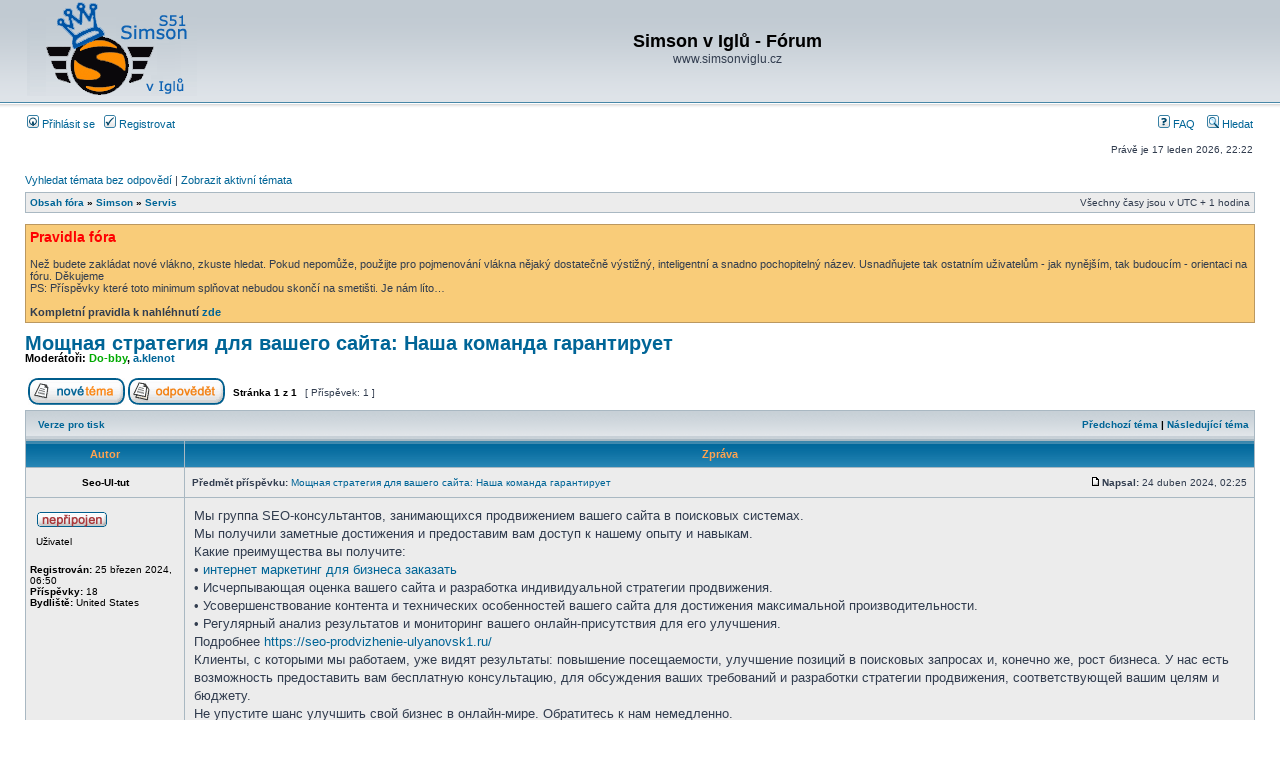

--- FILE ---
content_type: text/html; charset=UTF-8
request_url: https://simsonviglu.cz/phpBB/phpBB3/viewtopic.php?f=2&t=32751&sid=94cc8c30e15d9e522dad19727c8c87c3
body_size: 5278
content:
<!DOCTYPE html PUBLIC "-//W3C//DTD XHTML 1.0 Transitional//EN" "http://www.w3.org/TR/xhtml1/DTD/xhtml1-transitional.dtd">
<html xmlns="http://www.w3.org/1999/xhtml" dir="ltr" lang="cs-cz" xml:lang="cs-cz">
<head>

<meta http-equiv="content-type" content="text/html; charset=UTF-8" />
<meta http-equiv="content-language" content="cs-cz" />
<meta http-equiv="content-style-type" content="text/css" />
<meta http-equiv="imagetoolbar" content="no" />
<meta name="resource-type" content="document" />
<meta name="distribution" content="global" />
<meta name="keywords" content="" />
<meta name="description" content="" />

<title>Simson v Iglů - Fórum &bull; Zobrazit téma - Мощная стратегия для вашего сайта: Наша команда гарантирует</title>



<link rel="stylesheet" href="./styles/subsilver2/theme/stylesheet.css" type="text/css" />

<script type="text/javascript">
// <![CDATA[


function popup(url, width, height, name)
{
	if (!name)
	{
		name = '_popup';
	}

	window.open(url.replace(/&amp;/g, '&'), name, 'height=' + height + ',resizable=yes,scrollbars=yes,width=' + width);
	return false;
}

function jumpto()
{
	var page = prompt('Napište číslo stránky, na kterou chcete přejít:', '1');
	var per_page = '';
	var base_url = '';

	if (page !== null && !isNaN(page) && page == Math.floor(page) && page > 0)
	{
		if (base_url.indexOf('?') == -1)
		{
			document.location.href = base_url + '?start=' + ((page - 1) * per_page);
		}
		else
		{
			document.location.href = base_url.replace(/&amp;/g, '&') + '&start=' + ((page - 1) * per_page);
		}
	}
}

/**
* Find a member
*/
function find_username(url)
{
	popup(url, 760, 570, '_usersearch');
	return false;
}

/**
* Mark/unmark checklist
* id = ID of parent container, name = name prefix, state = state [true/false]
*/
function marklist(id, name, state)
{
	var parent = document.getElementById(id);
	if (!parent)
	{
		eval('parent = document.' + id);
	}

	if (!parent)
	{
		return;
	}

	var rb = parent.getElementsByTagName('input');
	
	for (var r = 0; r < rb.length; r++)
	{
		if (rb[r].name.substr(0, name.length) == name)
		{
			rb[r].checked = state;
		}
	}
}



// ]]>
</script>
</head>
<body class="ltr">

<a name="top"></a>

<div id="wrapheader">

	<div id="logodesc">
		<table width="100%" cellspacing="0">
		<tr>
			<td><a href="./index.php?sid=cb730d08aa109c866d14f14a9bc759c4"><img src="./styles/subsilver2/imageset/site_logo.gif" width="170" height="94" alt="" title="" /></a></td>
			<td width="100%" align="center"><h1>Simson v Iglů - Fórum</h1><span class="gen">www.simsonviglu.cz</span></td>
		</tr>
		</table>
	</div>

	<div id="menubar">
		<table width="100%" cellspacing="0">
		<tr>
			<td class="genmed">
				<a href="./ucp.php?mode=login&amp;sid=cb730d08aa109c866d14f14a9bc759c4"><img src="./styles/subsilver2/theme/images/icon_mini_login.gif" width="12" height="13" alt="*" /> Přihlásit se</a>&nbsp; &nbsp;<a href="./ucp.php?mode=register&amp;sid=cb730d08aa109c866d14f14a9bc759c4"><img src="./styles/subsilver2/theme/images/icon_mini_register.gif" width="12" height="13" alt="*" /> Registrovat</a>
					
			</td>
			<td class="genmed" align="right">
				<a href="./faq.php?sid=cb730d08aa109c866d14f14a9bc759c4"><img src="./styles/subsilver2/theme/images/icon_mini_faq.gif" width="12" height="13" alt="*" /> FAQ</a>
				&nbsp; &nbsp;<a href="./search.php?sid=cb730d08aa109c866d14f14a9bc759c4"><img src="./styles/subsilver2/theme/images/icon_mini_search.gif" width="12" height="13" alt="*" /> Hledat</a>
			</td>
		</tr>
		</table>
	</div>

	<div id="datebar">
		<table width="100%" cellspacing="0">
		<tr>
			<td class="gensmall"></td>
			<td class="gensmall" align="right">Právě je 17 leden 2026, 22:22<br /></td>
		</tr>
		</table>
	</div>

</div>

<div id="wrapcentre">

	
	<p class="searchbar">
		<span style="float: left;"><a href="./search.php?search_id=unanswered&amp;sid=cb730d08aa109c866d14f14a9bc759c4">Vyhledat témata bez odpovědí</a> | <a href="./search.php?search_id=active_topics&amp;sid=cb730d08aa109c866d14f14a9bc759c4">Zobrazit aktivní témata</a></span>
		
	</p>
	

	<br style="clear: both;" />

	<table class="tablebg" width="100%" cellspacing="1" cellpadding="0" style="margin-top: 5px;">
	<tr>
		<td class="row1">
			<p class="breadcrumbs"><a href="./index.php?sid=cb730d08aa109c866d14f14a9bc759c4">Obsah fóra</a> &#187; <a href="./viewforum.php?f=15&amp;sid=cb730d08aa109c866d14f14a9bc759c4">Simson</a> &#187; <a href="./viewforum.php?f=2&amp;sid=cb730d08aa109c866d14f14a9bc759c4">Servis</a></p>
			<p class="datetime">Všechny časy jsou v&nbsp;UTC + 1 hodina </p>
		</td>
	</tr>
	</table>

	<br />
	<div class="forumrules">
		
			<h3>Pravidla fóra</h3><br />
			Než budete zakládat nové vlákno, zkuste hledat. Pokud nepomůže, použijte pro pojmenování vlákna nějaký dostatečně výstižný, inteligentní a snadno pochopitelný název. Usnadňujete tak ostatním uživatelům - jak nynějším, tak budoucím - orientaci na fóru. Děkujeme<br />PS: Příspěvky které toto minimum splňovat nebudou skončí na smetišti. Je nám líto…<br /><br /><span style="font-weight: bold">Kompletní pravidla k nahléhnutí <a href="http://www.simsonviglu.cz/phpBB/phpBB3/viewtopic.php?f=4&amp;t=3" class="postlink">zde</a></span>
		
	</div>

	<br clear="all" />


<div id="pageheader">
	<h2><a class="titles" href="./viewtopic.php?f=2&amp;t=32751&amp;sid=cb730d08aa109c866d14f14a9bc759c4">Мощная стратегия для вашего сайта: Наша команда гарантирует</a></h2>


	<p class="moderators">Moderátoři: <a href="./memberlist.php?mode=viewprofile&amp;u=1263&amp;sid=cb730d08aa109c866d14f14a9bc759c4" style="color: #00AA00;" class="username-coloured">Do-bby</a>, <a href="./memberlist.php?mode=viewprofile&amp;u=922&amp;sid=cb730d08aa109c866d14f14a9bc759c4">a.klenot</a></p>

</div>

<br clear="all" /><br />

<div id="pagecontent">

	<table width="100%" cellspacing="1">
	<tr>
		<td align="left" valign="middle" nowrap="nowrap">
		<a href="./posting.php?mode=post&amp;f=2&amp;sid=cb730d08aa109c866d14f14a9bc759c4"><img src="./styles/subsilver2/imageset/cs/button_topic_new.gif" alt="Odeslat nové téma" title="Odeslat nové téma" /></a>&nbsp;<a href="./posting.php?mode=reply&amp;f=2&amp;t=32751&amp;sid=cb730d08aa109c866d14f14a9bc759c4"><img src="./styles/subsilver2/imageset/cs/button_topic_reply.gif" alt="Odpovědět na téma" title="Odpovědět na téma" /></a>
		</td>
		
			<td class="nav" valign="middle" nowrap="nowrap">&nbsp;Stránka <strong>1</strong> z <strong>1</strong><br /></td>
			<td class="gensmall" nowrap="nowrap">&nbsp;[ Příspěvek: 1 ]&nbsp;</td>
			<td class="gensmall" width="100%" align="right" nowrap="nowrap"></td>
		
	</tr>
	</table>

	<table class="tablebg" width="100%" cellspacing="1">
	<tr>
		<td class="cat">
			<table width="100%" cellspacing="0">
			<tr>
				<td class="nav" nowrap="nowrap">&nbsp;
				<a href="./viewtopic.php?f=2&amp;t=32751&amp;sid=cb730d08aa109c866d14f14a9bc759c4&amp;view=print" title="Verze pro tisk">Verze pro tisk</a>
				</td>
				<td class="nav" align="right" nowrap="nowrap"><a href="./viewtopic.php?f=2&amp;t=32751&amp;view=previous&amp;sid=cb730d08aa109c866d14f14a9bc759c4">Předchozí téma</a> | <a href="./viewtopic.php?f=2&amp;t=32751&amp;view=next&amp;sid=cb730d08aa109c866d14f14a9bc759c4">Následující téma</a>&nbsp;</td>
			</tr>
			</table>
		</td>
	</tr>

	</table>


	<table class="tablebg" width="100%" cellspacing="1">
	
		<tr>
			<th>Autor</th>
			<th>Zpráva</th>
		</tr>
	<tr class="row1">

			<td align="center" valign="middle">
				<a name="p234102"></a>
				<b class="postauthor">Seo-Ul-tut</b>
			</td>
			<td width="100%" height="25">
				<table width="100%" cellspacing="0">
				<tr>
				
					<td class="gensmall" width="100%"><div style="float: left;">&nbsp;<b>Předmět příspěvku:</b> <a href="#p234102">Мощная стратегия для вашего сайта: Наша команда гарантирует</a></div><div style="float: right;"><a href="./viewtopic.php?p=234102&amp;sid=cb730d08aa109c866d14f14a9bc759c4#p234102"><img src="./styles/subsilver2/imageset/icon_post_target.gif" width="12" height="9" alt="Příspěvek" title="Příspěvek" /></a><b>Napsal:</b> 24 duben 2024, 02:25&nbsp;</div></td>
				</tr>
				</table>
			</td>
		</tr>

		<tr class="row1">

			<td valign="top" class="profile">
				<table cellspacing="4" align="center" width="150">
			
				<tr>
					<td><img src="./styles/subsilver2/imageset/cs/icon_user_offline.gif" alt="Offline" title="Offline" /></td>
				</tr>
			
				<tr>
					<td class="postdetails">Uživatel</td>
				</tr>
			
				</table>

				<span class="postdetails">
					<br /><b>Registrován:</b> 25 březen 2024, 06:50<br /><b>Příspěvky:</b> 18<br /><b>Bydliště:</b> United States
				</span>

			</td>
			<td valign="top">
				<table width="100%" cellspacing="5">
				<tr>
					<td>
					

						<div class="postbody">Мы группа SEO-консультантов, занимающихся продвижением вашего сайта в поисковых системах. <br />Мы получили заметные достижения и предоставим вам доступ к нашему опыту и навыкам. <br />Какие преимущества вы получите: <br />• <a href="https://seo-prodvizhenie-ulyanovsk1.ru/" class="postlink">интернет маркетинг для бизнеса заказать</a> <br />• Исчерпывающая оценка вашего сайта и разработка индивидуальной стратегии продвижения. <br />• Усовершенствование контента и технических особенностей вашего сайта для достижения максимальной производительности. <br />• Регулярный анализ результатов и мониторинг вашего онлайн-присутствия для его улучшения. <br />Подробнее <a href="https://seo-prodvizhenie-ulyanovsk1.ru/" class="postlink">https://seo-prodvizhenie-ulyanovsk1.ru/</a> <br />Клиенты, с которыми мы работаем, уже видят результаты: повышение посещаемости, улучшение позиций в поисковых запросах и, конечно же, рост бизнеса. У нас есть возможность предоставить вам бесплатную консультацию, для обсуждения ваших требований и разработки стратегии продвижения, соответствующей вашим целям и бюджету. <br />Не упустите шанс улучшить свой бизнес в онлайн-мире. Обратитесь к нам немедленно.</div>

					
						<div class="postbody"><br />_________________<br />Для продвижения сайта заходи на сайт <a href="https://seo-prodvizhenie-ulyanovsk1.ru/" class="postlink">https://seo-prodvizhenie-ulyanovsk1.ru/</a> | сео оптимизация на валберис</div>
					<br clear="all" /><br />

						<table width="100%" cellspacing="0">
						<tr valign="middle">
							<td class="gensmall" align="right">
							
							</td>
						</tr>
						</table>
					</td>
				</tr>
				</table>
			</td>
		</tr>

		<tr class="row1">

			<td class="profile"><strong><a href="#wrapheader">Nahoru</a></strong></td>
			<td><div class="gensmall" style="float: left;">&nbsp;<a href="./memberlist.php?mode=viewprofile&amp;u=7921&amp;sid=cb730d08aa109c866d14f14a9bc759c4"><img src="./styles/subsilver2/imageset/cs/icon_user_profile.gif" alt="Profil" title="Profil" /></a> &nbsp;</div> <div class="gensmall" style="float: right;"><a href="./posting.php?mode=quote&amp;f=2&amp;p=234102&amp;sid=cb730d08aa109c866d14f14a9bc759c4"><img src="./styles/subsilver2/imageset/cs/icon_post_quote.gif" alt="Odpovědět s&nbsp;citací" title="Odpovědět s&nbsp;citací" /></a> &nbsp;</div></td>
	
		</tr>

	<tr>
		<td class="spacer" colspan="2" height="1"><img src="images/spacer.gif" alt="" width="1" height="1" /></td>
	</tr>
	</table>

	<table width="100%" cellspacing="1" class="tablebg">
	<tr align="center">
		<td class="cat"><form name="viewtopic" method="post" action="./viewtopic.php?f=2&amp;t=32751&amp;sid=cb730d08aa109c866d14f14a9bc759c4"><span class="gensmall">Zobrazit příspěvky za předchozí:</span> <select name="st" id="st"><option value="0" selected="selected">Všechny příspěvky</option><option value="1">1 den</option><option value="7">7 dní</option><option value="14">2 týdny</option><option value="30">1 měsíc</option><option value="90">3 měsíce</option><option value="180">6 měsíců</option><option value="365">1 rok</option></select>&nbsp;<span class="gensmall">Seřadit podle</span> <select name="sk" id="sk"><option value="a">Autor</option><option value="t" selected="selected">Čas odeslání</option><option value="s">Předmět</option></select> <select name="sd" id="sd"><option value="a" selected="selected">Vzestupně</option><option value="d">Sestupně</option></select>&nbsp;<input class="btnlite" type="submit" value="Přejít" name="sort" /></form></td>
	</tr>
	</table>
	

	<table width="100%" cellspacing="1">
	<tr>
		<td align="left" valign="middle" nowrap="nowrap">
		<a href="./posting.php?mode=post&amp;f=2&amp;sid=cb730d08aa109c866d14f14a9bc759c4"><img src="./styles/subsilver2/imageset/cs/button_topic_new.gif" alt="Odeslat nové téma" title="Odeslat nové téma" /></a>&nbsp;<a href="./posting.php?mode=reply&amp;f=2&amp;t=32751&amp;sid=cb730d08aa109c866d14f14a9bc759c4"><img src="./styles/subsilver2/imageset/cs/button_topic_reply.gif" alt="Odpovědět na téma" title="Odpovědět na téma" /></a>
		</td>
		
			<td class="nav" valign="middle" nowrap="nowrap">&nbsp;Stránka <strong>1</strong> z <strong>1</strong><br /></td>
			<td class="gensmall" nowrap="nowrap">&nbsp;[ Příspěvek: 1 ]&nbsp;</td>
			<td class="gensmall" width="100%" align="right" nowrap="nowrap"></td>
		
	</tr>
	</table>

</div>

<div id="pagefooter"></div>

<br clear="all" />
<table class="tablebg" width="100%" cellspacing="1" cellpadding="0" style="margin-top: 5px;">
	<tr>
		<td class="row1">
			<p class="breadcrumbs"><a href="./index.php?sid=cb730d08aa109c866d14f14a9bc759c4">Obsah fóra</a> &#187; <a href="./viewforum.php?f=15&amp;sid=cb730d08aa109c866d14f14a9bc759c4">Simson</a> &#187; <a href="./viewforum.php?f=2&amp;sid=cb730d08aa109c866d14f14a9bc759c4">Servis</a></p>
			<p class="datetime">Všechny časy jsou v&nbsp;UTC + 1 hodina </p>
		</td>
	</tr>
	</table>
	<br clear="all" />

	<table class="tablebg" width="100%" cellspacing="1">
	<tr>
		<td class="cat"><h4>Kdo je online</h4></td>
	</tr>
	<tr>
		<td class="row1"><p class="gensmall">Uživatelé procházející toto fórum: <span style="color: #9E8DA7;" class="username-coloured">Bing [Bot]</span>, <span style="color: #9E8DA7;" class="username-coloured">Majestic-12 [Bot]</span> a 43 návštevníků</p></td>
	</tr>
	</table>


<br clear="all" />

<table width="100%" cellspacing="1">
<tr>
	<td width="40%" valign="top" nowrap="nowrap" align="left"></td>
	<td align="right" valign="top" nowrap="nowrap"><span class="gensmall"><strong>Nemůžete</strong> zakládat nová témata v&nbsp;tomto fóru<br /><strong>Nemůžete</strong> odpovídat v&nbsp;tomto fóru<br /><strong>Nemůžete</strong> upravovat své příspěvky v&nbsp;tomto fóru<br /><strong>Nemůžete</strong> mazat své příspěvky v&nbsp;tomto fóru<br /><strong>Nemůžete</strong> přikládat soubory v&nbsp;tomto fóru<br /></span></td>
</tr>
</table>

<br clear="all" />

<table width="100%" cellspacing="0">
<tr>
	<td></td>
	<td align="right">
	<form method="post" name="jumpbox" action="./viewforum.php?sid=cb730d08aa109c866d14f14a9bc759c4" onsubmit="if(document.jumpbox.f.value == -1){return false;}">

	<table cellspacing="0" cellpadding="0" border="0">
	<tr>
		<td nowrap="nowrap"><span class="gensmall">Přejít na:</span>&nbsp;<select name="f" onchange="if(this.options[this.selectedIndex].value != -1){ document.forms['jumpbox'].submit() }">

		
			<option value="-1">Vyberte fórum</option>
		<option value="-1">------------------</option>
			<option value="14">Pro všechny uživatele (Doporučuji častěji prohlédnout, neznalost neomlouvá)</option>
		
			<option value="4">&nbsp; &nbsp;Pravidla &amp; registrace</option>
		
			<option value="6">&nbsp; &nbsp;Nástěnka</option>
		
			<option value="7">&nbsp; &nbsp;Přání &amp; stížnosti</option>
		
			<option value="15">Simson</option>
		
			<option value="1">&nbsp; &nbsp;Tuning</option>
		
			<option value="34">&nbsp; &nbsp;&nbsp; &nbsp;FAQ</option>
		
			<option value="2" selected="selected">&nbsp; &nbsp;Servis</option>
		
			<option value="35">&nbsp; &nbsp;&nbsp; &nbsp;FAQ</option>
		
			<option value="9">&nbsp; &nbsp;Nákupní poradna</option>
		
			<option value="36">&nbsp; &nbsp;&nbsp; &nbsp;FAQ</option>
		
			<option value="38">&nbsp; &nbsp;&nbsp; &nbsp;FAQ</option>
		
			<option value="16">MZ</option>
		
			<option value="10">&nbsp; &nbsp;Tuning</option>
		
			<option value="39">&nbsp; &nbsp;&nbsp; &nbsp;FAQ</option>
		
			<option value="11">&nbsp; &nbsp;Servis</option>
		
			<option value="40">&nbsp; &nbsp;&nbsp; &nbsp;FAQ</option>
		
			<option value="12">&nbsp; &nbsp;Nákupní poradna</option>
		
			<option value="41">&nbsp; &nbsp;&nbsp; &nbsp;FAQ</option>
		
			<option value="42">&nbsp; &nbsp;&nbsp; &nbsp;FAQ</option>
		
			<option value="19">Galerie</option>
		
			<option value="20">&nbsp; &nbsp;Naše stroje</option>
		
			<option value="21">&nbsp; &nbsp;Díly &amp; komponenty</option>
		
			<option value="22">&nbsp; &nbsp;Videa &amp; zvuky</option>
		
			<option value="23">&nbsp; &nbsp;Srazy &amp; vyjížďky</option>
		
			<option value="24">&nbsp; &nbsp;Ostatní</option>
		
			<option value="46">&nbsp; &nbsp;Srazy &amp; vyjížďky  Plánované</option>
		

		</select>&nbsp;<input class="btnlite" type="submit" value="Přejít" /></td>
	</tr>
	</table>

	</form>
</td>
</tr>
</table>


</div>

<div id="wrapfooter">
	
	<span class="copyright">Založeno na <a href="https://www.phpbb.com/">phpBB</a>&reg; Forum Software &copy; phpBB Group
	<br />Český překlad – <a href="http://www.phpbb.cz/">phpBB.cz</a><br /><bdo dir="ltr">[ Time : 0.105s | 14 Queries | GZIP : On ]</bdo></span>
</div>

</body>
</html>